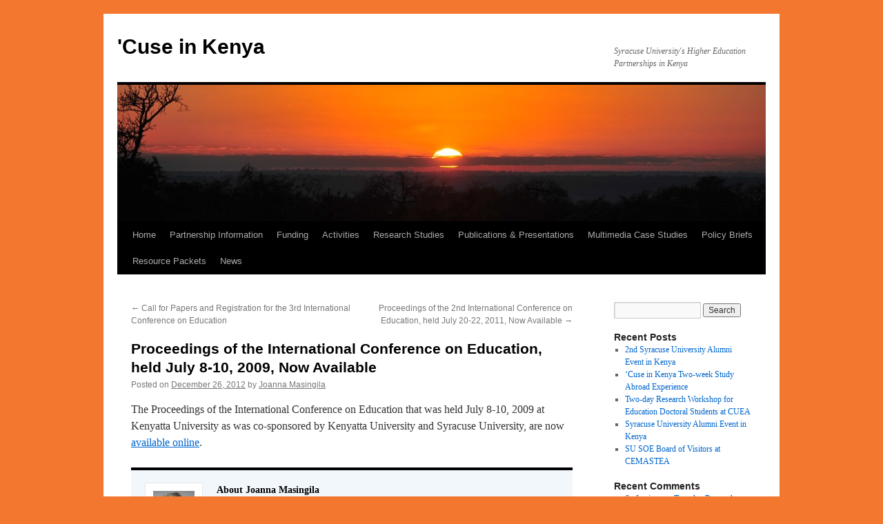

--- FILE ---
content_type: text/html; charset=UTF-8
request_url: https://cuseinkenya.syr.edu/?p=1014
body_size: 9532
content:
<!DOCTYPE html>
<html dir="ltr" lang="en-US"
	prefix="og: https://ogp.me/ns#" >
<head>
<meta charset="UTF-8" />

<link rel="profile" href="http://gmpg.org/xfn/11" />
<link rel="stylesheet" type="text/css" media="all" href="https://cuseinkenya.syr.edu/wp-content/themes/twentyten/style.css" />
<link rel="pingback" href="https://cuseinkenya.syr.edu/xmlrpc.php">

		<!-- All in One SEO 4.2.4 - aioseo.com -->
		<title>Proceedings of the International Conference on Education, held July 8-10, 2009, Now Available - 'Cuse in Kenya</title>
		<meta name="description" content="The Proceedings of the International Conference on Education that was held July 8-10, 2009 at Kenyatta University as was co-sponsored by Kenyatta University and Syracuse University, are now available online." />
		<meta name="robots" content="max-image-preview:large" />
		<link rel="canonical" href="https://cuseinkenya.syr.edu/?p=1014" />
		<meta name="generator" content="All in One SEO (AIOSEO) 4.2.4 " />
		<meta property="og:locale" content="en_US" />
		<meta property="og:site_name" content="&#039;Cuse in Kenya - Syracuse University&#039;s Higher Education Partnerships in Kenya" />
		<meta property="og:type" content="article" />
		<meta property="og:title" content="Proceedings of the International Conference on Education, held July 8-10, 2009, Now Available - &#039;Cuse in Kenya" />
		<meta property="og:description" content="The Proceedings of the International Conference on Education that was held July 8-10, 2009 at Kenyatta University as was co-sponsored by Kenyatta University and Syracuse University, are now available online." />
		<meta property="og:url" content="https://cuseinkenya.syr.edu/?p=1014" />
		<meta property="article:published_time" content="2012-12-26T16:56:04+00:00" />
		<meta property="article:modified_time" content="2012-12-26T16:56:37+00:00" />
		<meta name="twitter:card" content="summary_large_image" />
		<meta name="twitter:title" content="Proceedings of the International Conference on Education, held July 8-10, 2009, Now Available - &#039;Cuse in Kenya" />
		<meta name="twitter:description" content="The Proceedings of the International Conference on Education that was held July 8-10, 2009 at Kenyatta University as was co-sponsored by Kenyatta University and Syracuse University, are now available online." />
		<script type="application/ld+json" class="aioseo-schema">
			{"@context":"https:\/\/schema.org","@graph":[{"@type":"WebSite","@id":"https:\/\/cuseinkenya.syr.edu\/#website","url":"https:\/\/cuseinkenya.syr.edu\/","name":"'Cuse in Kenya","description":"Syracuse University's Higher Education Partnerships in Kenya","inLanguage":"en-US","publisher":{"@id":"https:\/\/cuseinkenya.syr.edu\/#organization"}},{"@type":"Organization","@id":"https:\/\/cuseinkenya.syr.edu\/#organization","name":"'Cuse in Kenya","url":"https:\/\/cuseinkenya.syr.edu\/"},{"@type":"BreadcrumbList","@id":"https:\/\/cuseinkenya.syr.edu\/?p=1014#breadcrumblist","itemListElement":[{"@type":"ListItem","@id":"https:\/\/cuseinkenya.syr.edu\/#listItem","position":1,"item":{"@type":"WebPage","@id":"https:\/\/cuseinkenya.syr.edu\/","name":"Home","description":"Syracuse University's Higher Education Partnerships in Kenya","url":"https:\/\/cuseinkenya.syr.edu\/"},"nextItem":"https:\/\/cuseinkenya.syr.edu\/?p=1014#listItem"},{"@type":"ListItem","@id":"https:\/\/cuseinkenya.syr.edu\/?p=1014#listItem","position":2,"item":{"@type":"WebPage","@id":"https:\/\/cuseinkenya.syr.edu\/?p=1014","name":"Proceedings of the International Conference on Education, held July 8-10, 2009, Now Available","description":"The Proceedings of the International Conference on Education that was held July 8-10, 2009 at Kenyatta University as was co-sponsored by Kenyatta University and Syracuse University, are now available online.","url":"https:\/\/cuseinkenya.syr.edu\/?p=1014"},"previousItem":"https:\/\/cuseinkenya.syr.edu\/#listItem"}]},{"@type":"Person","@id":"https:\/\/cuseinkenya.syr.edu\/?author=3#author","url":"https:\/\/cuseinkenya.syr.edu\/?author=3","name":"Joanna Masingila","image":{"@type":"ImageObject","@id":"https:\/\/cuseinkenya.syr.edu\/?p=1014#authorImage","url":"https:\/\/secure.gravatar.com\/avatar\/72c3936189f13432d1d9ce481561546e?s=96&d=mm&r=g","width":96,"height":96,"caption":"Joanna Masingila"}},{"@type":"WebPage","@id":"https:\/\/cuseinkenya.syr.edu\/?p=1014#webpage","url":"https:\/\/cuseinkenya.syr.edu\/?p=1014","name":"Proceedings of the International Conference on Education, held July 8-10, 2009, Now Available - 'Cuse in Kenya","description":"The Proceedings of the International Conference on Education that was held July 8-10, 2009 at Kenyatta University as was co-sponsored by Kenyatta University and Syracuse University, are now available online.","inLanguage":"en-US","isPartOf":{"@id":"https:\/\/cuseinkenya.syr.edu\/#website"},"breadcrumb":{"@id":"https:\/\/cuseinkenya.syr.edu\/?p=1014#breadcrumblist"},"author":"https:\/\/cuseinkenya.syr.edu\/?author=3#author","creator":"https:\/\/cuseinkenya.syr.edu\/?author=3#author","datePublished":"2012-12-26T16:56:04-05:00","dateModified":"2012-12-26T16:56:37-05:00"},{"@type":"BlogPosting","@id":"https:\/\/cuseinkenya.syr.edu\/?p=1014#blogposting","name":"Proceedings of the International Conference on Education, held July 8-10, 2009, Now Available - 'Cuse in Kenya","description":"The Proceedings of the International Conference on Education that was held July 8-10, 2009 at Kenyatta University as was co-sponsored by Kenyatta University and Syracuse University, are now available online.","inLanguage":"en-US","headline":"Proceedings of the International Conference on Education, held July 8-10, 2009, Now Available","author":{"@id":"https:\/\/cuseinkenya.syr.edu\/?author=3#author"},"publisher":{"@id":"https:\/\/cuseinkenya.syr.edu\/#organization"},"datePublished":"2012-12-26T16:56:04-05:00","dateModified":"2012-12-26T16:56:37-05:00","articleSection":"Collaborative Work, International Conference on Education, Kenyatta University, Syracuse University","mainEntityOfPage":{"@id":"https:\/\/cuseinkenya.syr.edu\/?p=1014#webpage"},"isPartOf":{"@id":"https:\/\/cuseinkenya.syr.edu\/?p=1014#webpage"}}]}
		</script>
		<!-- All in One SEO -->

<link rel='dns-prefetch' href='//s.w.org' />
<link rel="alternate" type="application/rss+xml" title="&#039;Cuse in Kenya &raquo; Feed" href="https://cuseinkenya.syr.edu/?feed=rss2" />
<link rel="alternate" type="application/rss+xml" title="&#039;Cuse in Kenya &raquo; Comments Feed" href="https://cuseinkenya.syr.edu/?feed=comments-rss2" />
<link rel="alternate" type="application/rss+xml" title="&#039;Cuse in Kenya &raquo; Proceedings of the International Conference on Education, held July 8-10, 2009, Now Available Comments Feed" href="https://cuseinkenya.syr.edu/?feed=rss2&#038;p=1014" />
		<!-- This site uses the Google Analytics by MonsterInsights plugin v8.10.0 - Using Analytics tracking - https://www.monsterinsights.com/ -->
							<script
				src="//www.googletagmanager.com/gtag/js?id=UA-24585141-1"  data-cfasync="false" data-wpfc-render="false" type="text/javascript" async></script>
			<script data-cfasync="false" data-wpfc-render="false" type="text/javascript">
				var mi_version = '8.10.0';
				var mi_track_user = true;
				var mi_no_track_reason = '';
				
								var disableStrs = [
															'ga-disable-UA-24585141-1',
									];

				/* Function to detect opted out users */
				function __gtagTrackerIsOptedOut() {
					for (var index = 0; index < disableStrs.length; index++) {
						if (document.cookie.indexOf(disableStrs[index] + '=true') > -1) {
							return true;
						}
					}

					return false;
				}

				/* Disable tracking if the opt-out cookie exists. */
				if (__gtagTrackerIsOptedOut()) {
					for (var index = 0; index < disableStrs.length; index++) {
						window[disableStrs[index]] = true;
					}
				}

				/* Opt-out function */
				function __gtagTrackerOptout() {
					for (var index = 0; index < disableStrs.length; index++) {
						document.cookie = disableStrs[index] + '=true; expires=Thu, 31 Dec 2099 23:59:59 UTC; path=/';
						window[disableStrs[index]] = true;
					}
				}

				if ('undefined' === typeof gaOptout) {
					function gaOptout() {
						__gtagTrackerOptout();
					}
				}
								window.dataLayer = window.dataLayer || [];

				window.MonsterInsightsDualTracker = {
					helpers: {},
					trackers: {},
				};
				if (mi_track_user) {
					function __gtagDataLayer() {
						dataLayer.push(arguments);
					}

					function __gtagTracker(type, name, parameters) {
						if (!parameters) {
							parameters = {};
						}

						if (parameters.send_to) {
							__gtagDataLayer.apply(null, arguments);
							return;
						}

						if (type === 'event') {
							
														parameters.send_to = monsterinsights_frontend.ua;
							__gtagDataLayer(type, name, parameters);
													} else {
							__gtagDataLayer.apply(null, arguments);
						}
					}

					__gtagTracker('js', new Date());
					__gtagTracker('set', {
						'developer_id.dZGIzZG': true,
											});
															__gtagTracker('config', 'UA-24585141-1', {"forceSSL":"true"} );
										window.gtag = __gtagTracker;										(function () {
						/* https://developers.google.com/analytics/devguides/collection/analyticsjs/ */
						/* ga and __gaTracker compatibility shim. */
						var noopfn = function () {
							return null;
						};
						var newtracker = function () {
							return new Tracker();
						};
						var Tracker = function () {
							return null;
						};
						var p = Tracker.prototype;
						p.get = noopfn;
						p.set = noopfn;
						p.send = function () {
							var args = Array.prototype.slice.call(arguments);
							args.unshift('send');
							__gaTracker.apply(null, args);
						};
						var __gaTracker = function () {
							var len = arguments.length;
							if (len === 0) {
								return;
							}
							var f = arguments[len - 1];
							if (typeof f !== 'object' || f === null || typeof f.hitCallback !== 'function') {
								if ('send' === arguments[0]) {
									var hitConverted, hitObject = false, action;
									if ('event' === arguments[1]) {
										if ('undefined' !== typeof arguments[3]) {
											hitObject = {
												'eventAction': arguments[3],
												'eventCategory': arguments[2],
												'eventLabel': arguments[4],
												'value': arguments[5] ? arguments[5] : 1,
											}
										}
									}
									if ('pageview' === arguments[1]) {
										if ('undefined' !== typeof arguments[2]) {
											hitObject = {
												'eventAction': 'page_view',
												'page_path': arguments[2],
											}
										}
									}
									if (typeof arguments[2] === 'object') {
										hitObject = arguments[2];
									}
									if (typeof arguments[5] === 'object') {
										Object.assign(hitObject, arguments[5]);
									}
									if ('undefined' !== typeof arguments[1].hitType) {
										hitObject = arguments[1];
										if ('pageview' === hitObject.hitType) {
											hitObject.eventAction = 'page_view';
										}
									}
									if (hitObject) {
										action = 'timing' === arguments[1].hitType ? 'timing_complete' : hitObject.eventAction;
										hitConverted = mapArgs(hitObject);
										__gtagTracker('event', action, hitConverted);
									}
								}
								return;
							}

							function mapArgs(args) {
								var arg, hit = {};
								var gaMap = {
									'eventCategory': 'event_category',
									'eventAction': 'event_action',
									'eventLabel': 'event_label',
									'eventValue': 'event_value',
									'nonInteraction': 'non_interaction',
									'timingCategory': 'event_category',
									'timingVar': 'name',
									'timingValue': 'value',
									'timingLabel': 'event_label',
									'page': 'page_path',
									'location': 'page_location',
									'title': 'page_title',
								};
								for (arg in args) {
																		if (!(!args.hasOwnProperty(arg) || !gaMap.hasOwnProperty(arg))) {
										hit[gaMap[arg]] = args[arg];
									} else {
										hit[arg] = args[arg];
									}
								}
								return hit;
							}

							try {
								f.hitCallback();
							} catch (ex) {
							}
						};
						__gaTracker.create = newtracker;
						__gaTracker.getByName = newtracker;
						__gaTracker.getAll = function () {
							return [];
						};
						__gaTracker.remove = noopfn;
						__gaTracker.loaded = true;
						window['__gaTracker'] = __gaTracker;
					})();
									} else {
										console.log("");
					(function () {
						function __gtagTracker() {
							return null;
						}

						window['__gtagTracker'] = __gtagTracker;
						window['gtag'] = __gtagTracker;
					})();
									}
			</script>
				<!-- / Google Analytics by MonsterInsights -->
				<script type="text/javascript">
			window._wpemojiSettings = {"baseUrl":"https:\/\/s.w.org\/images\/core\/emoji\/12.0.0-1\/72x72\/","ext":".png","svgUrl":"https:\/\/s.w.org\/images\/core\/emoji\/12.0.0-1\/svg\/","svgExt":".svg","source":{"concatemoji":"https:\/\/cuseinkenya.syr.edu\/wp-includes\/js\/wp-emoji-release.min.js?ver=5.3.20"}};
			!function(e,a,t){var n,r,o,i=a.createElement("canvas"),p=i.getContext&&i.getContext("2d");function s(e,t){var a=String.fromCharCode;p.clearRect(0,0,i.width,i.height),p.fillText(a.apply(this,e),0,0);e=i.toDataURL();return p.clearRect(0,0,i.width,i.height),p.fillText(a.apply(this,t),0,0),e===i.toDataURL()}function c(e){var t=a.createElement("script");t.src=e,t.defer=t.type="text/javascript",a.getElementsByTagName("head")[0].appendChild(t)}for(o=Array("flag","emoji"),t.supports={everything:!0,everythingExceptFlag:!0},r=0;r<o.length;r++)t.supports[o[r]]=function(e){if(!p||!p.fillText)return!1;switch(p.textBaseline="top",p.font="600 32px Arial",e){case"flag":return s([127987,65039,8205,9895,65039],[127987,65039,8203,9895,65039])?!1:!s([55356,56826,55356,56819],[55356,56826,8203,55356,56819])&&!s([55356,57332,56128,56423,56128,56418,56128,56421,56128,56430,56128,56423,56128,56447],[55356,57332,8203,56128,56423,8203,56128,56418,8203,56128,56421,8203,56128,56430,8203,56128,56423,8203,56128,56447]);case"emoji":return!s([55357,56424,55356,57342,8205,55358,56605,8205,55357,56424,55356,57340],[55357,56424,55356,57342,8203,55358,56605,8203,55357,56424,55356,57340])}return!1}(o[r]),t.supports.everything=t.supports.everything&&t.supports[o[r]],"flag"!==o[r]&&(t.supports.everythingExceptFlag=t.supports.everythingExceptFlag&&t.supports[o[r]]);t.supports.everythingExceptFlag=t.supports.everythingExceptFlag&&!t.supports.flag,t.DOMReady=!1,t.readyCallback=function(){t.DOMReady=!0},t.supports.everything||(n=function(){t.readyCallback()},a.addEventListener?(a.addEventListener("DOMContentLoaded",n,!1),e.addEventListener("load",n,!1)):(e.attachEvent("onload",n),a.attachEvent("onreadystatechange",function(){"complete"===a.readyState&&t.readyCallback()})),(n=t.source||{}).concatemoji?c(n.concatemoji):n.wpemoji&&n.twemoji&&(c(n.twemoji),c(n.wpemoji)))}(window,document,window._wpemojiSettings);
		</script>
		<style type="text/css">
img.wp-smiley,
img.emoji {
	display: inline !important;
	border: none !important;
	box-shadow: none !important;
	height: 1em !important;
	width: 1em !important;
	margin: 0 .07em !important;
	vertical-align: -0.1em !important;
	background: none !important;
	padding: 0 !important;
}
</style>
	<link rel='stylesheet' id='slideshow-css'  href='https://cuseinkenya.syr.edu/wp-content/plugins/slideshow/slideshow.css?ver=0.1' type='text/css' media='all' />
<link rel='stylesheet' id='wp-block-library-css'  href='https://cuseinkenya.syr.edu/wp-includes/css/dist/block-library/style.min.css?ver=5.3.20' type='text/css' media='all' />
<link rel='stylesheet' id='wp-block-library-theme-css'  href='https://cuseinkenya.syr.edu/wp-includes/css/dist/block-library/theme.min.css?ver=5.3.20' type='text/css' media='all' />
<link rel='stylesheet' id='twentyten-block-style-css'  href='https://cuseinkenya.syr.edu/wp-content/themes/twentyten/blocks.css?ver=20181018' type='text/css' media='all' />
<script type='text/javascript' src='https://cuseinkenya.syr.edu/wp-includes/js/jquery/jquery.js?ver=1.12.4-wp'></script>
<script type='text/javascript' src='https://cuseinkenya.syr.edu/wp-includes/js/jquery/jquery-migrate.min.js?ver=1.4.1'></script>
<script type='text/javascript' src='https://cuseinkenya.syr.edu/wp-content/plugins/google-analytics-for-wordpress/assets/js/frontend-gtag.min.js?ver=8.10.0'></script>
<script data-cfasync="false" data-wpfc-render="false" type="text/javascript" id='monsterinsights-frontend-script-js-extra'>/* <![CDATA[ */
var monsterinsights_frontend = {"js_events_tracking":"true","download_extensions":"doc,pdf,ppt,zip,xls,docx,pptx,xlsx","inbound_paths":"[]","home_url":"https:\/\/cuseinkenya.syr.edu","hash_tracking":"false","ua":"UA-24585141-1","v4_id":""};/* ]]> */
</script>
<link rel='https://api.w.org/' href='https://cuseinkenya.syr.edu/index.php?rest_route=/' />
<link rel="EditURI" type="application/rsd+xml" title="RSD" href="https://cuseinkenya.syr.edu/xmlrpc.php?rsd" />
<link rel="wlwmanifest" type="application/wlwmanifest+xml" href="https://cuseinkenya.syr.edu/wp-includes/wlwmanifest.xml" /> 
<link rel='prev' title='Call for Papers and Registration for the 3rd International Conference on Education' href='https://cuseinkenya.syr.edu/?p=997' />
<link rel='next' title='Proceedings of the 2nd International Conference on Education, held July 20-22, 2011, Now Available' href='https://cuseinkenya.syr.edu/?p=1020' />
<meta name="generator" content="WordPress 5.3.20" />
<link rel='shortlink' href='https://cuseinkenya.syr.edu/?p=1014' />
<link rel="alternate" type="application/json+oembed" href="https://cuseinkenya.syr.edu/index.php?rest_route=%2Foembed%2F1.0%2Fembed&#038;url=https%3A%2F%2Fcuseinkenya.syr.edu%2F%3Fp%3D1014" />
<link rel="alternate" type="text/xml+oembed" href="https://cuseinkenya.syr.edu/index.php?rest_route=%2Foembed%2F1.0%2Fembed&#038;url=https%3A%2F%2Fcuseinkenya.syr.edu%2F%3Fp%3D1014&#038;format=xml" />
        <!-- MU-GTM Plugin -->
        <!-- Google Tag Manager -->
        <script>(function(w,d,s,l,i){w[l]=w[l]||[];w[l].push({'gtm.start':
        new Date().getTime(),event:'gtm.js'});var f=d.getElementsByTagName(s)[0],
        j=d.createElement(s),dl=l!='dataLayer'?'&l='+l:'';j.async=true;j.src=
        'https://www.googletagmanager.com/gtm.js?id='+i+dl;f.parentNode.insertBefore(j,f);
        })(window,document,'script','dataLayer','GTM-5FC97GL');</script>
        <!-- End Google Tag Manager -->
    <style type="text/css" id="custom-background-css">
body.custom-background { background-color: #f4772f; }
</style>
	</head>

<body class="post-template-default single single-post postid-1014 single-format-gallery custom-background">
        <!-- MU-GTM Plugin -->
        <!-- Google Tag Manager (noscript) -->
        <noscript><iframe src="https://www.googletagmanager.com/ns.html?id=GTM-5FC97GL"
        height="0" width="0" style="display:none;visibility:hidden"></iframe></noscript>
        <!-- End Google Tag Manager (noscript) -->
    <div id="wrapper" class="hfeed">
	<div id="header">
		<div id="masthead">
			<div id="branding" role="banner">
								<div id="site-title">
					<span>
						<a href="https://cuseinkenya.syr.edu/" title="&#039;Cuse in Kenya" rel="home">&#039;Cuse in Kenya</a>
					</span>
				</div>
				<div id="site-description">Syracuse University&#039;s Higher Education Partnerships in Kenya</div>

										<img src="https://cuseinkenya.syr.edu/wp-content/themes/twentyten/images/headers/sunset.jpg" width="940" height="198" alt="" />
								</div><!-- #branding -->

			<div id="access" role="navigation">
								<div class="skip-link screen-reader-text"><a href="#content" title="Skip to content">Skip to content</a></div>
								<div class="menu"><ul>
<li ><a href="https://cuseinkenya.syr.edu/">Home</a></li><li class="page_item page-item-113"><a href="https://cuseinkenya.syr.edu/?page_id=113">Partnership Information</a></li>
<li class="page_item page-item-184"><a href="https://cuseinkenya.syr.edu/?page_id=184">Funding</a></li>
<li class="page_item page-item-2"><a href="https://cuseinkenya.syr.edu/?page_id=2">Activities</a></li>
<li class="page_item page-item-86"><a href="https://cuseinkenya.syr.edu/?page_id=86">Research Studies</a></li>
<li class="page_item page-item-91"><a href="https://cuseinkenya.syr.edu/?page_id=91">Publications &#038; Presentations</a></li>
<li class="page_item page-item-671"><a href="https://cuseinkenya.syr.edu/?page_id=671">Multimedia Case Studies</a></li>
<li class="page_item page-item-93"><a href="https://cuseinkenya.syr.edu/?page_id=93">Policy Briefs</a></li>
<li class="page_item page-item-684"><a href="https://cuseinkenya.syr.edu/?page_id=684">Resource Packets</a></li>
<li class="page_item page-item-210"><a href="https://cuseinkenya.syr.edu/?page_id=210">News</a></li>
</ul></div>
			</div><!-- #access -->
		</div><!-- #masthead -->
	</div><!-- #header -->

	<div id="main">

		<div id="container">
			<div id="content" role="main">

			

				<div id="nav-above" class="navigation">
					<div class="nav-previous"><a href="https://cuseinkenya.syr.edu/?p=997" rel="prev"><span class="meta-nav">&larr;</span> Call for Papers and Registration for the 3rd International Conference on Education</a></div>
					<div class="nav-next"><a href="https://cuseinkenya.syr.edu/?p=1020" rel="next">Proceedings of the 2nd International Conference on Education, held July 20-22, 2011, Now Available <span class="meta-nav">&rarr;</span></a></div>
				</div><!-- #nav-above -->

				<div id="post-1014" class="post-1014 post type-post status-publish format-gallery hentry category-collaborative-work category-international-conference-on-education tag-kenyatta-university tag-syracuse-university post_format-post-format-gallery">
					<h1 class="entry-title">Proceedings of the International Conference on Education, held July 8-10, 2009, Now Available</h1>

					<div class="entry-meta">
						<span class="meta-prep meta-prep-author">Posted on</span> <a href="https://cuseinkenya.syr.edu/?p=1014" title="11:56 am" rel="bookmark"><span class="entry-date">December 26, 2012</span></a> <span class="meta-sep">by</span> <span class="author vcard"><a class="url fn n" href="https://cuseinkenya.syr.edu/?author=3" title="View all posts by Joanna Masingila">Joanna Masingila</a></span>					</div><!-- .entry-meta -->

					<div class="entry-content">
						<p>The Proceedings of the International Conference on Education that was held July 8-10, 2009 at Kenyatta University as was co-sponsored by Kenyatta University and Syracuse University, are now <a href="https://cuseinkenya.syr.edu/?page_id=91">available online</a>.</p>
											</div><!-- .entry-content -->

							<div id="entry-author-info">
						<div id="author-avatar">
							<img alt='' src='https://secure.gravatar.com/avatar/72c3936189f13432d1d9ce481561546e?s=60&#038;d=mm&#038;r=g' srcset='https://secure.gravatar.com/avatar/72c3936189f13432d1d9ce481561546e?s=120&#038;d=mm&#038;r=g 2x' class='avatar avatar-60 photo' height='60' width='60' />							</div><!-- #author-avatar -->
							<div id="author-description">
							<h2>About Joanna Masingila</h2>
							Joanna Masingila is Dean of the School of Education and Professor of Mathematics and Mathematics Education at Syracuse University. She was a Fulbright Scholar to Kenyatta University in 1998, and since that time Syracuse University and Kenyatta University have an institutional linkage.							<div id="author-link">
								<a href="https://cuseinkenya.syr.edu/?author=3" rel="author">
									View all posts by Joanna Masingila <span class="meta-nav">&rarr;</span>								</a>
							</div><!-- #author-link	-->
							</div><!-- #author-description -->
						</div><!-- #entry-author-info -->
	
						<div class="entry-utility">
							This entry was posted in <a href="https://cuseinkenya.syr.edu/?cat=10" rel="category">Collaborative Work</a>, <a href="https://cuseinkenya.syr.edu/?cat=14" rel="category">International Conference on Education</a> and tagged <a href="https://cuseinkenya.syr.edu/?tag=kenyatta-university" rel="tag">Kenyatta University</a>, <a href="https://cuseinkenya.syr.edu/?tag=syracuse-university" rel="tag">Syracuse University</a>. Bookmark the <a href="https://cuseinkenya.syr.edu/?p=1014" title="Permalink to Proceedings of the International Conference on Education, held July 8-10, 2009, Now Available" rel="bookmark">permalink</a>.													</div><!-- .entry-utility -->
					</div><!-- #post-1014 -->

					<div id="nav-below" class="navigation">
						<div class="nav-previous"><a href="https://cuseinkenya.syr.edu/?p=997" rel="prev"><span class="meta-nav">&larr;</span> Call for Papers and Registration for the 3rd International Conference on Education</a></div>
						<div class="nav-next"><a href="https://cuseinkenya.syr.edu/?p=1020" rel="next">Proceedings of the 2nd International Conference on Education, held July 20-22, 2011, Now Available <span class="meta-nav">&rarr;</span></a></div>
					</div><!-- #nav-below -->

					
			<div id="comments">



	<div id="respond" class="comment-respond">
		<h3 id="reply-title" class="comment-reply-title">Leave a Reply <small><a rel="nofollow" id="cancel-comment-reply-link" href="/?p=1014#respond" style="display:none;">Cancel reply</a></small></h3><form action="https://cuseinkenya.syr.edu/wp-comments-post.php" method="post" id="commentform" class="comment-form"><p class="comment-notes"><span id="email-notes">Your email address will not be published.</span> Required fields are marked <span class="required">*</span></p><p class="comment-form-comment"><label for="comment">Comment</label> <textarea id="comment" name="comment" cols="45" rows="8" maxlength="65525" required="required"></textarea></p><p class="comment-form-author"><label for="author">Name <span class="required">*</span></label> <input id="author" name="author" type="text" value="" size="30" maxlength="245" required='required' /></p>
<p class="comment-form-email"><label for="email">Email <span class="required">*</span></label> <input id="email" name="email" type="text" value="" size="30" maxlength="100" aria-describedby="email-notes" required='required' /></p>
<p class="comment-form-url"><label for="url">Website</label> <input id="url" name="url" type="text" value="" size="30" maxlength="200" /></p>
<p class="comment-form-cookies-consent"><input id="wp-comment-cookies-consent" name="wp-comment-cookies-consent" type="checkbox" value="yes" /> <label for="wp-comment-cookies-consent">Save my name, email, and website in this browser for the next time I comment.</label></p>
<p class="form-submit"><input name="submit" type="submit" id="submit" class="submit" value="Post Comment" /> <input type='hidden' name='comment_post_ID' value='1014' id='comment_post_ID' />
<input type='hidden' name='comment_parent' id='comment_parent' value='0' />
</p></form>	</div><!-- #respond -->
	
</div><!-- #comments -->

	
			</div><!-- #content -->
		</div><!-- #container -->


		<div id="primary" class="widget-area" role="complementary">
			<ul class="xoxo">

<li id="search-2" class="widget-container widget_search"><form role="search" method="get" id="searchform" class="searchform" action="https://cuseinkenya.syr.edu/">
				<div>
					<label class="screen-reader-text" for="s">Search for:</label>
					<input type="text" value="" name="s" id="s" />
					<input type="submit" id="searchsubmit" value="Search" />
				</div>
			</form></li>		<li id="recent-posts-2" class="widget-container widget_recent_entries">		<h3 class="widget-title">Recent Posts</h3>		<ul>
											<li>
					<a href="https://cuseinkenya.syr.edu/?p=2085">2nd Syracuse University Alumni Event in Kenya</a>
									</li>
											<li>
					<a href="https://cuseinkenya.syr.edu/?p=2034">&#8216;Cuse in Kenya Two-week Study Abroad Experience</a>
									</li>
											<li>
					<a href="https://cuseinkenya.syr.edu/?p=1987">Two-day Research Workshop for Education Doctoral Students at CUEA</a>
									</li>
											<li>
					<a href="https://cuseinkenya.syr.edu/?p=2065">Syracuse University Alumni Event in Kenya</a>
									</li>
											<li>
					<a href="https://cuseinkenya.syr.edu/?p=2053">SU SOE Board of Visitors at CEMASTEA</a>
									</li>
					</ul>
		</li><li id="recent-comments-2" class="widget-container widget_recent_comments"><h3 class="widget-title">Recent Comments</h3><ul id="recentcomments"><li class="recentcomments"><span class="comment-author-link">Sr. Luciana</span> on <a href="https://cuseinkenya.syr.edu/?p=1987#comment-283175">Two-day Research Workshop for Education Doctoral Students at CUEA</a></li><li class="recentcomments"><span class="comment-author-link">Odhiambo John Otieno</span> on <a href="https://cuseinkenya.syr.edu/?p=1987#comment-282918">Two-day Research Workshop for Education Doctoral Students at CUEA</a></li><li class="recentcomments"><span class="comment-author-link">Anne Njogu Wachira</span> on <a href="https://cuseinkenya.syr.edu/?p=1987#comment-282914">Two-day Research Workshop for Education Doctoral Students at CUEA</a></li><li class="recentcomments"><span class="comment-author-link">Dr. Callen Nyamwange</span> on <a href="https://cuseinkenya.syr.edu/?p=1987#comment-282911">Two-day Research Workshop for Education Doctoral Students at CUEA</a></li><li class="recentcomments"><span class="comment-author-link">Janis Kaimuri</span> on <a href="https://cuseinkenya.syr.edu/?p=1987#comment-282910">Two-day Research Workshop for Education Doctoral Students at CUEA</a></li></ul></li><li id="archives-2" class="widget-container widget_archive"><h3 class="widget-title">Archives</h3>		<ul>
				<li><a href='https://cuseinkenya.syr.edu/?m=201907'>July 2019</a></li>
	<li><a href='https://cuseinkenya.syr.edu/?m=201807'>July 2018</a></li>
	<li><a href='https://cuseinkenya.syr.edu/?m=201707'>July 2017</a></li>
	<li><a href='https://cuseinkenya.syr.edu/?m=201607'>July 2016</a></li>
	<li><a href='https://cuseinkenya.syr.edu/?m=201510'>October 2015</a></li>
	<li><a href='https://cuseinkenya.syr.edu/?m=201507'>July 2015</a></li>
	<li><a href='https://cuseinkenya.syr.edu/?m=201501'>January 2015</a></li>
	<li><a href='https://cuseinkenya.syr.edu/?m=201407'>July 2014</a></li>
	<li><a href='https://cuseinkenya.syr.edu/?m=201406'>June 2014</a></li>
	<li><a href='https://cuseinkenya.syr.edu/?m=201402'>February 2014</a></li>
	<li><a href='https://cuseinkenya.syr.edu/?m=201401'>January 2014</a></li>
	<li><a href='https://cuseinkenya.syr.edu/?m=201311'>November 2013</a></li>
	<li><a href='https://cuseinkenya.syr.edu/?m=201310'>October 2013</a></li>
	<li><a href='https://cuseinkenya.syr.edu/?m=201309'>September 2013</a></li>
	<li><a href='https://cuseinkenya.syr.edu/?m=201307'>July 2013</a></li>
	<li><a href='https://cuseinkenya.syr.edu/?m=201306'>June 2013</a></li>
	<li><a href='https://cuseinkenya.syr.edu/?m=201301'>January 2013</a></li>
	<li><a href='https://cuseinkenya.syr.edu/?m=201212'>December 2012</a></li>
	<li><a href='https://cuseinkenya.syr.edu/?m=201211'>November 2012</a></li>
	<li><a href='https://cuseinkenya.syr.edu/?m=201210'>October 2012</a></li>
	<li><a href='https://cuseinkenya.syr.edu/?m=201207'>July 2012</a></li>
	<li><a href='https://cuseinkenya.syr.edu/?m=201206'>June 2012</a></li>
	<li><a href='https://cuseinkenya.syr.edu/?m=201204'>April 2012</a></li>
	<li><a href='https://cuseinkenya.syr.edu/?m=201203'>March 2012</a></li>
	<li><a href='https://cuseinkenya.syr.edu/?m=201202'>February 2012</a></li>
	<li><a href='https://cuseinkenya.syr.edu/?m=201201'>January 2012</a></li>
	<li><a href='https://cuseinkenya.syr.edu/?m=201110'>October 2011</a></li>
	<li><a href='https://cuseinkenya.syr.edu/?m=201109'>September 2011</a></li>
	<li><a href='https://cuseinkenya.syr.edu/?m=201108'>August 2011</a></li>
	<li><a href='https://cuseinkenya.syr.edu/?m=201107'>July 2011</a></li>
	<li><a href='https://cuseinkenya.syr.edu/?m=201106'>June 2011</a></li>
	<li><a href='https://cuseinkenya.syr.edu/?m=201105'>May 2011</a></li>
	<li><a href='https://cuseinkenya.syr.edu/?m=201104'>April 2011</a></li>
	<li><a href='https://cuseinkenya.syr.edu/?m=201012'>December 2010</a></li>
		</ul>
			</li><li id="categories-2" class="widget-container widget_categories"><h3 class="widget-title">Categories</h3>		<ul>
				<li class="cat-item cat-item-11"><a href="https://cuseinkenya.syr.edu/?cat=11">&quot;Sandwich degree&quot;</a>
</li>
	<li class="cat-item cat-item-61"><a href="https://cuseinkenya.syr.edu/?cat=61">Alumni</a>
</li>
	<li class="cat-item cat-item-30"><a href="https://cuseinkenya.syr.edu/?cat=30">Assistive Technology</a>
</li>
	<li class="cat-item cat-item-10"><a href="https://cuseinkenya.syr.edu/?cat=10">Collaborative Work</a>
</li>
	<li class="cat-item cat-item-12"><a href="https://cuseinkenya.syr.edu/?cat=12">Higher Education for Development</a>
</li>
	<li class="cat-item cat-item-15"><a href="https://cuseinkenya.syr.edu/?cat=15">HP Catalyst</a>
</li>
	<li class="cat-item cat-item-3"><a href="https://cuseinkenya.syr.edu/?cat=3">Informational</a>
</li>
	<li class="cat-item cat-item-14"><a href="https://cuseinkenya.syr.edu/?cat=14">International Conference on Education</a>
</li>
	<li class="cat-item cat-item-47"><a href="https://cuseinkenya.syr.edu/?cat=47">Mobile Education</a>
</li>
	<li class="cat-item cat-item-17"><a href="https://cuseinkenya.syr.edu/?cat=17">National ICT Innovation and Integration Centre</a>
</li>
	<li class="cat-item cat-item-55"><a href="https://cuseinkenya.syr.edu/?cat=55">Research Workshops</a>
</li>
	<li class="cat-item cat-item-51"><a href="https://cuseinkenya.syr.edu/?cat=51">School Collaborations</a>
</li>
	<li class="cat-item cat-item-37"><a href="https://cuseinkenya.syr.edu/?cat=37">Teacher Education Professional Development</a>
</li>
	<li class="cat-item cat-item-34"><a href="https://cuseinkenya.syr.edu/?cat=34">Technology</a>
</li>
	<li class="cat-item cat-item-1"><a href="https://cuseinkenya.syr.edu/?cat=1">Uncategorized</a>
</li>
	<li class="cat-item cat-item-13"><a href="https://cuseinkenya.syr.edu/?cat=13">USAID/Kenya</a>
</li>
		</ul>
			</li><li id="meta-2" class="widget-container widget_meta"><h3 class="widget-title">Meta</h3>			<ul>
						<li><a href="https://cuseinkenya.syr.edu/wp-login.php">Log in</a></li>
			<li><a href="https://cuseinkenya.syr.edu/?feed=rss2">Entries feed</a></li>
			<li><a href="https://cuseinkenya.syr.edu/?feed=comments-rss2">Comments feed</a></li>
			<li><a href="https://wordpress.org/">WordPress.org</a></li>			</ul>
			</li>			</ul>
		</div><!-- #primary .widget-area -->

	</div><!-- #main -->

	<div id="footer" role="contentinfo">
		<div id="colophon">



			<div id="site-info">
				<a href="https://cuseinkenya.syr.edu/" title="&#039;Cuse in Kenya" rel="home">
					&#039;Cuse in Kenya				</a>
							</div><!-- #site-info -->

			<div id="site-generator">
								<a href="https://wordpress.org/" class="imprint" title="Semantic Personal Publishing Platform">
					Proudly powered by WordPress.				</a>
			</div><!-- #site-generator -->

		</div><!-- #colophon -->
	</div><!-- #footer -->

</div><!-- #wrapper -->

<script type='text/javascript' src='https://cuseinkenya.syr.edu/wp-content/plugins/slideshow/slideshow.js?ver=0.1'></script>
<script type='text/javascript' src='https://cuseinkenya.syr.edu/wp-includes/js/comment-reply.min.js?ver=5.3.20'></script>
<script type='text/javascript' src='https://cuseinkenya.syr.edu/wp-includes/js/wp-embed.min.js?ver=5.3.20'></script>
</body>
</html>


--- FILE ---
content_type: application/javascript
request_url: https://api.ipify.org/?format=jsonp&callback=getIP
body_size: -47
content:
getIP({"ip":"18.116.238.249"});